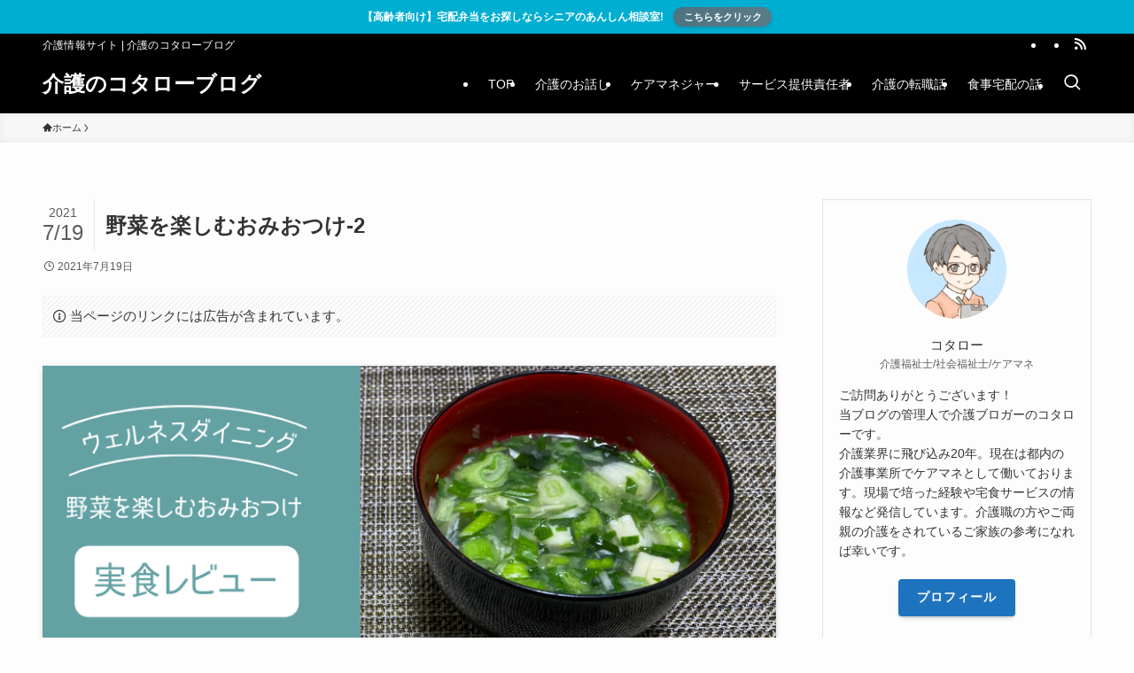

--- FILE ---
content_type: text/css; charset=utf-8
request_url: https://kotaro-k.com/wp-content/cache/min/1/wp-content/plugins/useful-blocks/dist/css/front.css?ver=1652705160
body_size: 4882
content:
@font-face{font-weight:400;font-family:pbicon;font-style:normal;src:url(../../../../../../../../plugins/useful-blocks/assets/fonts/icomoon.eot?9vslrt03);src:url(../../../../../../../../plugins/useful-blocks/assets/fonts/icomoon.eot?9vslrt03#iefix) format("embedded-opentype"),url(../../../../../../../../plugins/useful-blocks/assets/fonts/icomoon.woff2?9vslrt03) format("woff2"),url(../../../../../../../../plugins/useful-blocks/assets/fonts/icomoon.ttf?9vslrt03) format("truetype"),url(../../../../../../../../plugins/useful-blocks/assets/fonts/icomoon.woff?9vslrt03) format("woff"),url(../../../../../../../../plugins/useful-blocks/assets/fonts/icomoon.svg?9vslrt03#icomoon) format("svg");font-display:swap}[class*=" pb-icon-"],[class^=pb-icon-]{font-weight:400;font-family:pbicon!important;font-style:normal;font-variant:normal;line-height:1;text-transform:none;speak:none;-webkit-font-smoothing:antialiased;-moz-osx-font-smoothing:grayscale}.pb-icon-comment:before{content:"\e90a"}.pb-icon-dot:before{content:"\e909"}.pb-icon-arrow-down:before{content:"\e900"}.pb-icon-cart:before{content:"\e901"}.pb-icon-check:before{content:"\e902"}.pb-icon-chevron-circle-right:before{content:"\e903"}.pb-icon-chevron-right:before{content:"\e904"}.pb-icon-exclamation:before{content:"\e905"}.pb-icon-lightbulb:before{content:"\e906"}.pb-icon-mail:before{content:"\e907"}.pb-icon-question:before{content:"\e908"}.pb-bar-graph{max-width:700px;margin:2em auto;padding:2em!important;color:#333;background:#fafafa}.pb-bar-graph[data-bg]{box-shadow:0 3px 5px rgba(0,0,0,.07)}.pb-bar-graph:not([data-bg]){background:none!important}.pb-bar-graph__title{margin:0 auto 2em!important;padding:5px 0!important;font-weight:600!important;font-size:16px;line-height:1.8!important;letter-spacing:1.5px!important;text-align:center}.pb-bar-graph__title.-none{display:none}.pb-bar-graph__title.-border{margin-bottom:3em!important;border-bottom:1px dashed #aaa}.pb-bar-graph .pb-bar-graph__dl[data-label=top]{margin-top:1.5em!important}.pb-bar-graph__dl .pb-bar-graph__item{position:relative;display:flex!important;height:30px;margin:0 auto!important;padding:0!important}.pb-bar-graph__dl .pb-bar-graph__item+.pb-bar-graph__item{margin-top:2.5em!important}.pb-bar-graph__dl .pb-bar-graph__fill{position:absolute;top:0;left:0;z-index:0;display:block;width:100%;height:100%;background:#fbd366}.pb-bar-graph__dl .pb-bar-graph__dt{position:relative;width:50%;margin:0!important;padding:0!important}.pb-bar-graph__dl .pb-bar-graph__dd{position:relative;flex:1;margin:0!important;padding:0!important}.pb-bar-graph__dl[data-bg] .pb-bar-graph__item{box-shadow:0 3px 5px rgba(0,0,0,.03)}.pb-bar-graph__dl[data-bg] .pb-bar-graph__dt{border-right:2px solid #fff}.pb-bar-graph__dl[data-bg] .pb-bar-graph__dd{background:#dfe6e8}.pb-bar-graph__dl .pb-bar-graph__label,.pb-bar-graph__dl .pb-bar-graph__value{position:absolute;z-index:1;margin:0;color:#333;font-weight:600!important;font-size:inherit;font-size:14px!important;line-height:1.5;white-space:nowrap!important;text-shadow:1px 1px 0 hsla(0,0%,100%,.5)}.pb-bar-graph__dl .pb-bar-graph__value{top:50%;transform:translateY(-50%)}.pb-bar-graph__dl[data-label=top] .pb-bar-graph__label{top:-22px;left:0}.pb-bar-graph__dl[data-label=inner] .pb-bar-graph__label{top:50%;left:6px;margin:0 6px;transform:translateY(-50%)}.pb-bar-graph__dl[data-value=right] .pb-bar-graph__value{right:6px;text-align:right}.pb-bar-graph__dl[data-value=left] .pb-bar-graph__value{left:6px}.pb-bar-graph__item[data-thin] .pb-bar-graph__fill{opacity:.4}.pb-bar-graph__dd{justify-content:flex-start}.pb-bar-graph[data-colset=y]{background-color:var(--pb_colset_yellow_thin)}.pb-bar-graph[data-colset=y] .pb-bar-graph__fill{background-color:var(--pb_colset_yellow)}.pb-bar-graph[data-colset=p]{background-color:var(--pb_colset_pink_thin)}.pb-bar-graph[data-colset=p] .pb-bar-graph__fill{background-color:var(--pb_colset_pink)}.pb-bar-graph[data-colset=g]{background-color:var(--pb_colset_green_thin)}.pb-bar-graph[data-colset=g] .pb-bar-graph__fill{background-color:var(--pb_colset_green)}.pb-bar-graph[data-colset=b]{background-color:var(--pb_colset_blue_thin)}.pb-bar-graph[data-colset=b] .pb-bar-graph__fill{background-color:var(--pb_colset_blue)}.pb-bar-graph[data-colset="1"]{background-color:var(--pb_colset_bargraph_01_bg)}.pb-bar-graph[data-colset="1"] .pb-bar-graph__fill{background-color:var(--pb_colset_bargraph_01)}.pb-button{position:relative;box-sizing:border-box;margin:.5em auto;font-size:16px;border:none!important}.pb-button>img{position:absolute;display:block;visibility:hidden;pointer-events:none}.pb-button__btn{display:flex!important;align-items:center;box-sizing:border-box;margin:0 auto!important;padding:.75em 1.5em!important;color:#fff;line-height:1.5!important;text-decoration:none!important;border:none!important;border-radius:7px;box-shadow:0 4px 0 #000;transition:.25s}.is-round>.pb-button__btn{border-radius:80px}.pb-button__btn:hover{opacity:.9}.pb-button__btn:active{box-shadow:0 0 0 transparent!important;transform:translate3d(0,4px,0)}.pb-button__em{display:block;flex-shrink:0;box-sizing:border-box;min-width:1em;max-width:80px;margin:0 .75em 0 0!important;padding:.4em .75em!important;font-weight:700;text-align:center;background:#fff;border-radius:30px}.pb-button__em:not(.has-icon){font-size:.9em;line-height:1.25}.pb-button__em.has-icon{display:flex;align-items:center;justify-content:center;width:2em;height:2em;padding:0!important}.pb-button__text{box-sizing:border-box;width:100%;margin:.25em auto!important;padding:.25em .5em .25em .75em!important;color:#fff;font-weight:600;font-size:.9em;letter-spacing:1px;text-align:center}.pb-button__em+.pb-button__text{text-align:left;border-left:1px solid #fff}.pb-button__btn>i,.pb-button__btn>svg{box-sizing:border-box;min-width:1em;color:#fff}.pb-text-link{display:block;margin:.5em auto!important;font-size:.8em!important}.pb-text-link,.pb-text-link__label,.pb-text-link__url{box-sizing:border-box}.pb-text-link__url{color:#1c1ba8!important;text-decoration:underline!important}.pb-compare-box{z-index:0;max-width:600px;margin:2em auto;overflow:hidden;border-radius:4px;box-shadow:0 3px 5px rgba(0,0,0,.07)}.pb-compare-box__head{display:flex;align-items:stretch;margin:0!important;padding:0!important}.pb-compare-box__head__l,.pb-compare-box__head__r{display:flex;flex-basis:50%;align-items:center;justify-content:center;min-height:3.5em;margin:0!important;padding:.75em 1em!important;color:#fff;font-weight:700;font-size:16px;line-height:1.5;text-align:center;vertical-align:middle}.pb-compare-box__body{display:flex;align-items:stretch;margin:0!important;padding:0!important;font-size:.9em}.pb-compare-box__body__l,.pb-compare-box__body__r{display:flex;flex-basis:50%;flex-direction:column;margin:0!important;padding:1.25em 1.5em!important;font-size:1em;text-align:justify;text-justify:inter-ideograph}.pb-compare-box__body__l>*+*,.pb-compare-box__body__r>*+*{margin-top:.75em}.pb-compare-box[data-colset=y] .pb-compare-box__head{background-color:var(--pb_colset_yellow)}.pb-compare-box[data-colset=y] .pb-list li:before{color:var(--pb_colset_yellow);background-color:var(--pb_colset_yellow)}.pb-compare-box[data-colset=y] .pb-compare-box__body{background-color:var(--pb_colset_yellow_thin)}.pb-compare-box[data-colset=p] .pb-compare-box__head{background-color:var(--pb_colset_pink)}.pb-compare-box[data-colset=p] .pb-list li:before{color:var(--pb_colset_pink);background-color:var(--pb_colset_pink)}.pb-compare-box[data-colset=p] .pb-compare-box__body{background-color:var(--pb_colset_pink_thin)}.pb-compare-box[data-colset=g] .pb-compare-box__head{background-color:var(--pb_colset_green)}.pb-compare-box[data-colset=g] .pb-list li:before{color:var(--pb_colset_green);background-color:var(--pb_colset_green)}.pb-compare-box[data-colset=g] .pb-compare-box__body{background-color:var(--pb_colset_green_thin)}.pb-compare-box[data-colset=b] .pb-compare-box__head{background-color:var(--pb_colset_blue)}.pb-compare-box[data-colset=b] .pb-list li:before{color:var(--pb_colset_blue);background-color:var(--pb_colset_blue)}.pb-compare-box[data-colset=b] .pb-compare-box__body{background-color:var(--pb_colset_blue_thin)}.pb-compare-box[data-colset="1"] .pb-compare-box__head{background-color:var(--pb_colset_compare_01_l)}.pb-compare-box[data-colset="1"] .pb-compare-box__body__l .pb-list li:before{color:var(--pb_colset_compare_01_l);background-color:var(--pb_colset_compare_01_l)}.pb-compare-box[data-colset="1"] .pb-compare-box__body{background-color:var(--pb_colset_compare_01_l_bg)}.pb-compare-box[data-colset="1"] .pb-compare-box__head__r{background-color:var(--pb_colset_compare_01_r)}.pb-compare-box[data-colset="1"] .pb-compare-box__body__r .pb-list li:before{color:var(--pb_colset_compare_01_r);background-color:var(--pb_colset_compare_01_r)}.pb-compare-box[data-colset="1"] .pb-compare-box__body__r{background-color:var(--pb_colset_compare_01_r_bg)}.pb-cv-box__note{display:flex;align-items:center;box-sizing:border-box;margin:0!important;padding:.75em 1.5em!important}.pb-button+.pb-cv-box__note{margin-top:1em!important}.pb-text-link+.pb-cv-box__note{margin-top:.5em!important}.pb-cv-box__note .__icon{display:block;flex-shrink:0;box-sizing:content-box;width:1em;height:1em;margin:0 .75em 0 0!important;padding:8px!important;color:#fff;font-size:1em;line-height:1;text-align:center;border-radius:80px}.pb-cv-box__note .__text{flex:1 1 100%;box-sizing:border-box;margin:0!important;padding:0!important;font-size:.9em!important}.pb-cv-box__note[data-style=bg]{background-color:#fff}.pb-cv-box{display:block;box-sizing:border-box;width:100%;margin:2em auto;font-size:1em;line-height:1.8}.pb-cv-box[data-bg=shadow]{background:#fff;box-shadow:0 0 5px rgba(0,0,0,.1)}.pb-cv-box .pb-list{font-size:.9em}.pb-cv-box__inner{display:block;box-sizing:border-box;width:100%;max-width:450px;margin-right:auto!important;margin-left:auto!important;padding:2em!important}.pb-cv-box__inner .pb-image{margin-bottom:1em}.pb-cv-box__inner .pb-button{margin-top:.75em}.pb-cv-box .pb-button,.pb-cv-box .pb-list,.pb-cv-box__note{width:100%}.pb-cv-box[data-colset="1"][data-bg=on]{background-color:var(--pb_colset_cvbox_01_bg)}.pb-cv-box[data-colset="1"] .pb-list li:before{color:var(--pb_colset_cvbox_01_list);background-color:var(--pb_colset_cvbox_01_list)}.pb-cv-box[data-colset="1"] .pb-button__btn{background:var(--pb_colset_cvbox_01_btn);box-shadow:0 4px 0 var(--pb_colset_cvbox_01_shadow)}.pb-cv-box[data-colset="1"] .pb-button__em{color:var(--pb_colset_cvbox_01_btn)}.pb-cv-box[data-colset="1"] .pb-cv-box__note .__icon{background-color:var(--pb_colset_cvbox_01_note)}.pb-cv-box[data-colset="1"] .pb-cv-box__note[data-style=border]{border:1px solid var(--pb_colset_cvbox_01_note)}.pb-cv-box[data-colset=y][data-bg=on]{background-color:var(--pb_colset_yellow_thin)}.pb-cv-box[data-colset=y] .pb-list li:before{color:var(--pb_colset_yellow);background-color:var(--pb_colset_yellow)}.pb-cv-box[data-colset=y] .pb-button__btn{background:var(--pb_colset_yellow);box-shadow:0 4px 0 var(--pb_colset_yellow_dark)}.pb-cv-box[data-colset=y] .pb-button__em{color:var(--pb_colset_yellow)}.pb-cv-box[data-colset=y] .pb-cv-box__note .__icon{background-color:var(--pb_colset_yellow)}.pb-cv-box[data-colset=y] .pb-cv-box__note[data-style=border]{border:1px solid var(--pb_colset_yellow)}.pb-cv-box[data-colset=p][data-bg=on]{background-color:var(--pb_colset_pink_thin)}.pb-cv-box[data-colset=p] .pb-list li:before{color:var(--pb_colset_pink);background-color:var(--pb_colset_pink)}.pb-cv-box[data-colset=p] .pb-button__btn{background:var(--pb_colset_pink);box-shadow:0 4px 0 var(--pb_colset_pink_dark)}.pb-cv-box[data-colset=p] .pb-button__em{color:var(--pb_colset_pink)}.pb-cv-box[data-colset=p] .pb-cv-box__note .__icon{background-color:var(--pb_colset_pink)}.pb-cv-box[data-colset=p] .pb-cv-box__note[data-style=border]{border:1px solid var(--pb_colset_pink)}.pb-cv-box[data-colset=g][data-bg=on]{background-color:var(--pb_colset_green_thin)}.pb-cv-box[data-colset=g] .pb-list li:before{color:var(--pb_colset_green);background-color:var(--pb_colset_green)}.pb-cv-box[data-colset=g] .pb-button__btn{background:var(--pb_colset_green);box-shadow:0 4px 0 var(--pb_colset_green_dark)}.pb-cv-box[data-colset=g] .pb-button__em{color:var(--pb_colset_green)}.pb-cv-box[data-colset=g] .pb-cv-box__note .__icon{background-color:var(--pb_colset_green)}.pb-cv-box[data-colset=g] .pb-cv-box__note[data-style=border]{border:1px solid var(--pb_colset_green)}.pb-cv-box[data-colset=b][data-bg=on]{background-color:var(--pb_colset_blue_thin)}.pb-cv-box[data-colset=b] .pb-list li:before{color:var(--pb_colset_blue);background-color:var(--pb_colset_blue)}.pb-cv-box[data-colset=b] .pb-button__btn{background:var(--pb_colset_blue);box-shadow:0 4px 0 var(--pb_colset_blue_dark)}.pb-cv-box[data-colset=b] .pb-button__em{color:var(--pb_colset_blue)}.pb-cv-box[data-colset=b] .pb-cv-box__note .__icon{background-color:var(--pb_colset_blue)}.pb-cv-box[data-colset=b] .pb-cv-box__note[data-style=border]{border:1px solid var(--pb_colset_blue)}.pb-iconbox{max-width:600px;margin:2em auto;padding:0}.pb-iconbox__inner{position:relative;z-index:1;margin:0;padding:0;border-radius:4px;box-shadow:0 3px 5px rgba(0,0,0,.07)}.pb-iconbox__head{padding:1em 2em;color:#fff;font-weight:700;font-size:16px;line-height:1.5;letter-spacing:.05em;text-align:center;border-radius:4px 4px 0 0}.pb-iconbox__body{display:flex;padding:2em}.pb-iconbox__content{flex:1 1 auto;width:70%;font-size:16px}.pb-iconbox__content>p{margin-top:1em;margin-bottom:1em}.pb-iconbox__content>:first-child{margin-top:0!important;padding-top:0!important}.pb-iconbox__content>:last-child{margin-bottom:0!important;padding-bottom:0!important}.pb-iconbox__comment{position:relative}.pb-iconbox__innerIcon .pb-iconbox__comment{font-size:14px;line-height:1.5;text-align:center}.pb-iconbox__topIcon .pb-iconbox__comment{padding:14px;font-size:14px;line-height:1.5}.pb-iconbox__comment.-normal{margin-bottom:12px;padding:10px;color:#333;background:#fff;border:1px solid #555;border-radius:10px}.pb-iconbox__comment.-normal:after,.pb-iconbox__comment.-normal:before{position:absolute;width:0;height:0;border:solid transparent;content:""}.pb-iconbox__innerIcon .pb-iconbox__comment.-normal:after,.pb-iconbox__innerIcon .pb-iconbox__comment.-normal:before{top:100%;left:50%;transform:translateX(-50%);content:""}.pb-iconbox__innerIcon .pb-iconbox__comment.-normal:before{margin-top:1px;border-width:11px;border-top-color:#555}.pb-iconbox__innerIcon .pb-iconbox__comment.-normal:after{border-width:10px;border-top-color:#fff}.pb-iconbox__topIcon .pb-iconbox__comment.-normal{padding:8px 10px;border-radius:8px}.pb-iconbox__topIcon .pb-iconbox__comment.-normal:after,.pb-iconbox__topIcon .pb-iconbox__comment.-normal:before{top:50%;transform:translateY(-50%);content:""}.pb-iconbox__topIcon .pb-iconbox__comment.-normal:before{border-width:7px}.pb-iconbox__topIcon .pb-iconbox__comment.-normal:after{border-width:6px}[data-icon=top-left] .pb-iconbox__comment.-normal:before{right:100%;margin-right:1px;border-right-color:#555}[data-icon=top-left] .pb-iconbox__comment.-normal:after{right:100%;border-right-color:#fff}[data-icon=top-right] .pb-iconbox__comment.-normal:before{left:100%;margin-left:1px;border-left-color:#555}[data-icon=top-right] .pb-iconbox__comment.-normal:after{left:100%;border-left-color:#fff}.pb-iconbox__comment.-simple:after,.pb-iconbox__comment.-simple:before{position:absolute;height:1px;background:currentColor;opacity:.8;content:""}.pb-iconbox__innerIcon .pb-iconbox__comment.-simple{margin-bottom:10px;padding:0 16px}.pb-iconbox__innerIcon .pb-iconbox__comment.-simple:before{bottom:8px;left:0;width:16px;transform:rotate(45deg)}.pb-iconbox__innerIcon .pb-iconbox__comment.-simple:after{right:0;bottom:8px;width:16px;transform:rotate(-45deg)}.pb-iconbox__topIcon .pb-iconbox__comment.-simple{padding:1em}.pb-iconbox__topIcon .pb-iconbox__comment.-simple:before{top:.75em;width:12px}.pb-iconbox__topIcon .pb-iconbox__comment.-simple:after{bottom:.75em;width:12px}[data-icon=top-left] .pb-iconbox__comment.-simple:before{left:0;transform:rotate(-30deg)}[data-icon=top-left] .pb-iconbox__comment.-simple:after{left:0;transform:rotate(30deg)}[data-icon=top-right] .pb-iconbox__comment.-simple:before{right:0;transform:rotate(30deg)}[data-icon=top-right] .pb-iconbox__comment.-simple:after{right:0;transform:rotate(-30deg)}.pb-iconbox__figure{position:relative;z-index:0;margin:0;padding:0}.pb-iconbox__figure[data-iconset]{padding:0!important;background-repeat:no-repeat;background-size:contain}.pb-iconbox__figure[data-iconset]:before{display:block;padding-top:100%;content:""}.pb-iconbox__innerIcon{flex-basis:30%;align-self:flex-end;max-width:140px}[data-align=center]>.pb-iconbox__innerIcon{align-self:center}.pb-iconbox__innerIcon .pb-iconbox__figure{margin:0 10px}.pb-iconbox__innerIcon img{display:block;margin:0 auto}.pb-iconbox__topIcon{position:relative;z-index:0;display:flex;align-items:flex-end}[data-icon=top-left] .pb-iconbox__topIcon{text-align:left}[data-icon=top-left] .pb-iconbox__topIcon .pb-iconbox__comment{order:2}[data-icon=top-right] .pb-iconbox__topIcon{justify-content:flex-end;text-align:right}.pb-iconbox__topIcon .pb-iconbox__figure{width:48px;max-width:48px;margin:0 8px}.pb-iconbox__topIcon img{display:block}.pb-iconbox[data-icon=right] .pb-iconbox__innerIcon{margin-left:24px}.pb-iconbox[data-icon=left] .pb-iconbox__body{flex-direction:row-reverse}.pb-iconbox[data-icon=left] .pb-iconbox__innerIcon{margin-right:24px}.pb-iconbox[data-colset=y] .pb-iconbox__head{background-color:var(--pb_colset_yellow)}.pb-iconbox[data-colset=y] .pb-iconbox__body{background-color:var(--pb_colset_yellow_thin)}.pb-iconbox[data-colset=y] .pb-list li:before{color:var(--pb_colset_yellow);background-color:var(--pb_colset_yellow)}.pb-iconbox[data-colset=p] .pb-iconbox__head{background-color:var(--pb_colset_pink)}.pb-iconbox[data-colset=p] .pb-iconbox__body{background-color:var(--pb_colset_pink_thin)}.pb-iconbox[data-colset=p] .pb-list li:before{color:var(--pb_colset_pink);background-color:var(--pb_colset_pink)}.pb-iconbox[data-colset=g] .pb-iconbox__head{background-color:var(--pb_colset_green)}.pb-iconbox[data-colset=g] .pb-iconbox__body{background-color:var(--pb_colset_green_thin)}.pb-iconbox[data-colset=g] .pb-list li:before{color:var(--pb_colset_green);background-color:var(--pb_colset_green)}.pb-iconbox[data-colset=b] .pb-iconbox__head{background-color:var(--pb_colset_blue)}.pb-iconbox[data-colset=b] .pb-iconbox__body{background-color:var(--pb_colset_blue_thin)}.pb-iconbox[data-colset=b] .pb-list li:before{color:var(--pb_colset_blue);background-color:var(--pb_colset_blue)}.pb-iconbox[data-colset="1"] .pb-iconbox__head{background-color:var(--pb_colset_iconbox_01)}.pb-iconbox[data-colset="1"] .pb-iconbox__body{background-color:var(--pb_colset_iconbox_01_bg)}.pb-iconbox[data-colset="1"] .pb-list li:before{color:var(--pb_colset_iconbox_01_icon);background-color:var(--pb_colset_iconbox_01_icon)}.pb-image{box-sizing:border-box;margin:0 auto;padding:0}.pb-image[data-size="25"]{width:25%}.pb-image[data-size="50"]{width:50%}.pb-image[data-size="75"]{width:75%}.pb-image__img,.pb-image__link{display:block;box-sizing:border-box;margin:0 auto;padding:0}.pb-list{margin:0!important;border:none!important;counter-reset:pbList!important}.pb-list,.pb-list li{box-sizing:border-box;padding:0!important}.pb-list li{position:relative;margin:.7em 0!important;line-height:1.5!important;list-style:none!important}.pb-list li:before{position:absolute!important;top:0!important;left:0!important;display:block!important;box-sizing:content-box!important;margin:0!important;padding:0!important;border:none!important;box-shadow:none!important}.pb-list li:after{content:none!important}.pb-list.-border-on li:not(:last-child){padding-bottom:.7em!important;border-bottom:1px dashed #cdcdcd}ul.pb-list li{padding-left:1.4em!important}ul.pb-list li:before{width:0!important;height:0!important;font-weight:600!important;font-family:pbicon!important;background-color:none!important;transform:scale(1)!important}ul.pb-list.-icon-dot li:before{content:"\e909"!important}ul.pb-list.-icon-check li:before{content:"\e902"!important}ul.pb-list.-icon-chevron-right li:before{content:"\e904"!important}ul.pb-list.-icon-comment li:before{content:"\e90a"!important}ol.pb-list li{padding-left:2em!important}ol.pb-list li:before{width:2em!important;height:2em!important;color:#fff!important;font-weight:700!important;font-size:1em!important;font-family:Arial!important;line-height:2!important;text-align:center;transform:scale(.75)!important;transform-origin:0 0!important;content:counter(pbList)!important;counter-increment:pbList!important}ol.pb-list.-icon-square li:before{border-radius:0}ol.pb-list.-icon-circle li:before{border-radius:50%}.pb-rating-graph{max-width:700px;margin:2em auto;padding:2.5em 2em!important;color:var(--pb-rating-color_text,#707070);background:var(--pb-rating-color_bg,#fafafa);box-shadow:0 3px 5px rgba(0,0,0,.07)}.pb-rating-graph__item{margin:0!important;padding:0!important;list-style:none!important}.pb-rating-graph__item:before{content:unset!important}.pb-rating-graph__item+.pb-rating-graph__item{margin-top:20px!important}.pb-rating-graph__label{display:inline-block;min-width:3em;margin-bottom:20px!important;padding:6px 15px;color:#fff;font-weight:600;font-size:14px;line-height:1.2;text-align:center;background:var(--pb-rating-color_label,#71828a)}.pb-rating-graph__wrap{justify-content:center}.pb-rating-graph__axis,.pb-rating-graph__wrap{display:flex;margin:0!important;padding:0!important}.pb-rating-graph__axis{position:relative;justify-content:space-between;width:70%}.pb-rating-graph__axis:before{position:absolute;top:8px;left:2px;display:inline-block;width:calc(100% - 4px);height:5px;content:""}.__shape.-dot:not([data-check]),.pb-rating-graph__axis:before{background:var(--pb-rating-color_bar,#e3e6e7);filter:brightness(.95) saturate(.9)}.pb-rating-graph__basis{width:15%;font-weight:600;font-size:16px;line-height:1.5}.pb-rating-graph__basis.-left{padding-right:20px;text-align:right}.pb-rating-graph__basis.-right{padding-left:16px;text-align:left}.pb-rating-graph__scale{z-index:1;display:flex;flex-direction:column;align-items:center;width:20px;margin-top:0!important}.pb-rating-graph__scale .__label{display:block;width:56px;min-width:20px;margin-top:5px;font-weight:600;font-size:14px;line-height:1.5;text-align:center}.pb-rating-graph__scale .__shape{display:block;width:20px;height:20px;margin:0!important;padding:0!important}.pb-rating-graph__scale .__shape.-dot{border-radius:50%}.pb-rating-graph__scale .__shape.-icon svg{display:block;width:100%;height:100%;transform:scale(1.25);fill:var(--pb-rating-color_point,#000)}.pb-rating-graph__scale .__shape.-icon svg path{fill:inherit}.pb-rating-graph__scale .__shape.-image img{display:block;width:100%;height:100%;-o-object-fit:cover;object-fit:cover;transform:scale(1.5)}.pb-rating-graph__scale[data-check] .__shape.-dot{background:var(--pb-rating-color_point,#000)}.pb-rating-graph .pb-rating-graph__scale .pb-rating-graph__item{display:block;width:42px;margin-top:-10px!important;padding-top:5px;color:#777;font-weight:600;font-size:14px;text-align:center}.pb-rating-graph[data-colset="1"]{--pb-rating-color_bg:var(--pb_colset_rating_01_bg);--pb-rating-color_bar:var(--pb_colset_rating_01_bg);--pb-rating-color_point:var(--pb_colset_rating_01_point);--pb-rating-color_text:var(--pb_colset_rating_01_text);--pb-rating-color_label:var(--pb_colset_rating_01_label)}.pb-rating-graph[data-colset=y]{--pb-rating-color_bg:var(--pb_colset_yellow_thin);--pb-rating-color_point:var(--pb_colset_yellow);--pb-rating-color_label:var(--pb_colset_yellow);--pb-rating-color_bar:var(--pb_colset_yellow_thin)}.pb-rating-graph[data-colset=p]{--pb-rating-color_bg:var(--pb_colset_pink_thin);--pb-rating-color_point:var(--pb_colset_pink);--pb-rating-color_label:var(--pb_colset_pink);--pb-rating-color_bar:var(--pb_colset_pink_thin)}.pb-rating-graph[data-colset=g]{--pb-rating-color_bg:var(--pb_colset_green_thin);--pb-rating-color_point:var(--pb_colset_green);--pb-rating-color_label:var(--pb_colset_green);--pb-rating-color_bar:var(--pb_colset_green_thin)}.pb-rating-graph[data-colset=b]{--pb-rating-color_bg:var(--pb_colset_blue_thin);--pb-rating-color_point:var(--pb_colset_blue);--pb-rating-color_label:var(--pb_colset_blue);--pb-rating-color_bar:var(--pb_colset_blue_thin)}@media screen and (max-width:959px){.pb-bar-graph{padding:2em 1em!important}.pb-bar-graph__dl .pb-bar-graph__item{margin:0 auto!important}.pb-bar-graph__dl .pb-bar-graph__item+.pb-bar-graph__item{margin-top:2em!important}.pb-iconbox__head{font-size:14px}.pb-iconbox__body{padding:1em}.pb-iconbox__content{font-size:14px}.pb-iconbox__innerIcon .pb-iconbox__comment{font-size:12px}.pb-iconbox__comment.-normal{padding:8px}.pb-iconbox__innerIcon{max-width:100px}.pb-iconbox[data-icon=right] .pb-iconbox__innerIcon{margin-left:12px}.pb-iconbox[data-icon=left] .pb-iconbox__innerIcon{margin-right:12px}}@media screen and (max-width:480px){.pb-compare-box__head__l,.pb-compare-box__head__r{height:50px;font-size:12px}.pb-compare-box__body__l,.pb-compare-box__body__r{padding:1.2em!important;font-size:12px}}@media screen and (max-width:320px){.pb-cv-box__inner{padding:1em!important}}@media screen and (max-width:599px){.pb-cv-box__inner{padding:1.5em!important}.pb-rating-graph{padding:2em 1em!important}.pb-rating-graph__axis{width:60%}.pb-rating-graph__axis:before{top:7px;height:3px}.pb-rating-graph__basis{width:20%;font-size:13px;letter-spacing:0}.pb-rating-graph__basis.-left{padding-right:10px}.pb-rating-graph__basis.-right{padding-left:8px}.pb-rating-graph__scale{width:16px}.pb-rating-graph__scale .__label{width:48px;font-size:12px}.pb-rating-graph__scale [data-max-step="5"] .__label{font-size:11px}.pb-rating-graph__scale .__shape{width:16px;height:16px}}@media (max-width:340px){.pb-iconbox__innerIcon .pb-iconbox__comment{font-size:11px}.pb-iconbox__innerIcon{max-width:80px}}